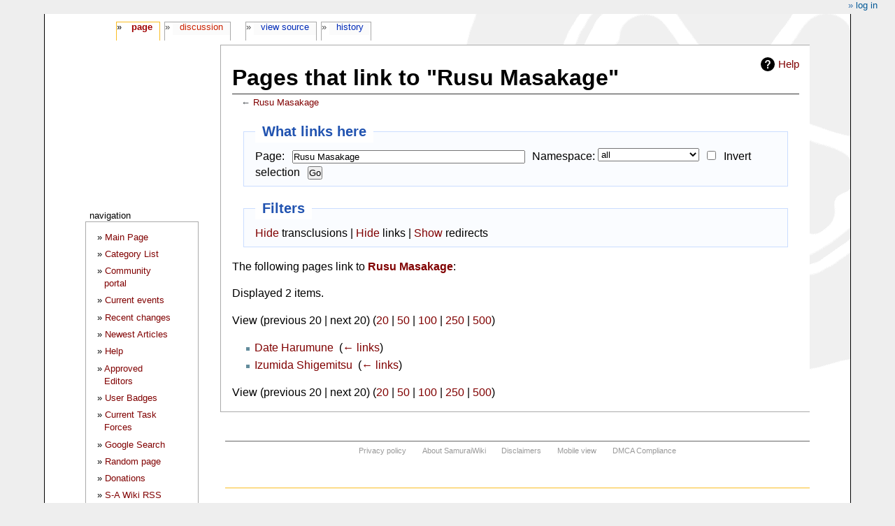

--- FILE ---
content_type: text/html; charset=UTF-8
request_url: http://samurai-archives.com/w/index.php?title=Special:WhatLinksHere/Rusu_Masakage&limit=20&hideredirs=1
body_size: 4955
content:
<!DOCTYPE html>
<html class="client-nojs" lang="en" dir="ltr">
<head>
<meta charset="UTF-8"/>
<title>Pages that link to "Rusu Masakage" - SamuraiWiki</title>
<script>document.documentElement.className="client-js";RLCONF={"wgBreakFrames":!0,"wgSeparatorTransformTable":["",""],"wgDigitTransformTable":["",""],"wgDefaultDateFormat":"dmy","wgMonthNames":["","January","February","March","April","May","June","July","August","September","October","November","December"],"wgRequestId":"03c7eba9e408748db0f19a83","wgCSPNonce":!1,"wgCanonicalNamespace":"Special","wgCanonicalSpecialPageName":"Whatlinkshere","wgNamespaceNumber":-1,"wgPageName":"Special:WhatLinksHere/Rusu_Masakage","wgTitle":"WhatLinksHere/Rusu Masakage","wgCurRevisionId":0,"wgRevisionId":0,"wgArticleId":0,"wgIsArticle":!1,"wgIsRedirect":!1,"wgAction":"view","wgUserName":null,"wgUserGroups":["*"],"wgCategories":[],"wgPageContentLanguage":"en","wgPageContentModel":"wikitext","wgRelevantPageName":"Rusu_Masakage","wgRelevantArticleId":4227,"wgIsProbablyEditable":!1,"wgRelevantPageIsProbablyEditable":!1,"wgMediaViewerOnClick":!0,"wgMediaViewerEnabledByDefault":!0,"wgVisualEditor":
{"pageLanguageCode":"en","pageLanguageDir":"ltr","pageVariantFallbacks":"en"},"wgMFDisplayWikibaseDescriptions":{"search":!1,"nearby":!1,"watchlist":!1,"tagline":!1},"wgEditSubmitButtonLabelPublish":!1};RLSTATE={"site.styles":"ready","noscript":"ready","user.styles":"ready","user":"ready","user.options":"loading","mediawiki.helplink":"ready","ext.visualEditor.desktopArticleTarget.noscript":"ready","mediawiki.skinning.content.externallinks":"ready","skins.monobook.responsive":"ready"};RLPAGEMODULES=["site","mediawiki.page.startup","mediawiki.page.ready","ext.visualEditor.desktopArticleTarget.init","ext.visualEditor.targetLoader","skins.monobook.mobile"];</script>
<script>(RLQ=window.RLQ||[]).push(function(){mw.loader.implement("user.options@1hzgi",function($,jQuery,require,module){/*@nomin*/mw.user.tokens.set({"patrolToken":"+\\","watchToken":"+\\","csrfToken":"+\\"});
});});</script>
<link rel="stylesheet" href="/w/load.php?lang=en&amp;modules=ext.visualEditor.desktopArticleTarget.noscript%7Cmediawiki.helplink%7Cmediawiki.skinning.content.externallinks%7Cskins.monobook.responsive&amp;only=styles&amp;skin=monobook"/>
<script async="" src="/w/load.php?lang=en&amp;modules=startup&amp;only=scripts&amp;raw=1&amp;skin=monobook"></script>
<!--[if lt IE 9]><link rel="stylesheet" href="/w/skins/MonoBook/resources/screen-desktop.css?d010f" media="screen"/><![endif]-->
<meta name="ResourceLoaderDynamicStyles" content=""/>
<link rel="stylesheet" href="/w/load.php?lang=en&amp;modules=site.styles&amp;only=styles&amp;skin=monobook"/>
<meta name="generator" content="MediaWiki 1.35.2"/>
<meta name="robots" content="noindex,nofollow"/>
<meta name="viewport" content="width=device-width, initial-scale=1.0, user-scalable=yes, minimum-scale=0.25, maximum-scale=5.0"/>
<link rel="shortcut icon" href="https://mywikis-wiki-media.s3.us-central-1.wasabisys.com/samuraiwiki/Favicon.ico"/>
<link rel="search" type="application/opensearchdescription+xml" href="/w/opensearch_desc.php" title="SamuraiWiki (en)"/>
<link rel="EditURI" type="application/rsd+xml" href="//samurai-archives.com/w/api.php?action=rsd"/>
<link rel="alternate" type="application/atom+xml" title="SamuraiWiki Atom feed" href="/w/index.php?title=Special:RecentChanges&amp;feed=atom"/>
<!--[if lt IE 9]><script src="/w/resources/lib/html5shiv/html5shiv.js"></script><![endif]-->
</head>
<body class="mediawiki ltr sitedir-ltr mw-hide-empty-elt ns--1 ns-special mw-special-Whatlinkshere page-Special_WhatLinksHere_Rusu_Masakage rootpage-Special_WhatLinksHere_Rusu_Masakage skin-monobook action-view minerva--history-page-action-enabled"><div id="globalWrapper"><div id="column-content"><div id="content" class="mw-body" role="main"><a id="top"></a><div class="mw-indicators mw-body-content">
<div id="mw-indicator-mw-helplink" class="mw-indicator"><a href="https://www.mediawiki.org/wiki/Special:MyLanguage/Help:What_links_here" target="_blank" class="mw-helplink">Help</a></div>
</div>
<h1 id="firstHeading" class="firstHeading" lang="en">Pages that link to "Rusu Masakage"</h1><div id="bodyContent" class="mw-body-content"><div id="siteSub">From SamuraiWiki</div><div id="contentSub" lang="en" dir="ltr">← <a href="/wiki/Rusu_Masakage" title="Rusu Masakage">Rusu Masakage</a></div><div id="jump-to-nav"></div><a href="#column-one" class="mw-jump-link">Jump to navigation</a><a href="#searchInput" class="mw-jump-link">Jump to search</a><!-- start content --><div id="mw-content-text"><form action="/w/index.php"><input type="hidden" value="Special:WhatLinksHere" name="title"/><input type="hidden" value="20" name="limit"/><input type="hidden" value="1" name="hideredirs"/><fieldset>
<legend>What links here</legend>
<label for="mw-whatlinkshere-target" class="mw-searchInput">Page:</label> <input name="target" size="40" value="Rusu Masakage" id="mw-whatlinkshere-target" class="mw-searchInput" /> <label for="namespace">Namespace:</label> <select class="namespaceselector" id="namespace" name="namespace">
<option value="" selected="">all</option>
<option value="0">(Main)</option>
<option value="1">Talk</option>
<option value="2">User</option>
<option value="3">User talk</option>
<option value="4">SamuraiWiki</option>
<option value="5">SamuraiWiki talk</option>
<option value="6">File</option>
<option value="7">File talk</option>
<option value="8">MediaWiki</option>
<option value="9">MediaWiki talk</option>
<option value="10">Template</option>
<option value="11">Template talk</option>
<option value="12">Help</option>
<option value="13">Help talk</option>
<option value="14">Category</option>
<option value="15">Category talk</option>
<option value="2300">Gadget</option>
<option value="2301">Gadget talk</option>
<option value="2302">Gadget definition</option>
<option value="2303">Gadget definition talk</option>
</select> <input name="invert" type="checkbox" value="1" id="nsinvert" title="Check this box to hide links from pages within the selected namespace." /> <label for="nsinvert" title="Check this box to hide links from pages within the selected namespace.">Invert selection</label> <input type="submit" value="Go"/></fieldset></form>
<fieldset>
<legend>Filters</legend>
<a href="/w/index.php?title=Special:WhatLinksHere/Rusu_Masakage&amp;limit=20&amp;hideredirs=1&amp;hidetrans=1" title="Special:WhatLinksHere/Rusu Masakage">Hide</a> transclusions | <a href="/w/index.php?title=Special:WhatLinksHere/Rusu_Masakage&amp;limit=20&amp;hideredirs=1&amp;hidelinks=1" title="Special:WhatLinksHere/Rusu Masakage">Hide</a> links | <a href="/w/index.php?title=Special:WhatLinksHere/Rusu_Masakage&amp;limit=20" title="Special:WhatLinksHere/Rusu Masakage">Show</a> redirects
</fieldset>
<p>The following pages link to <strong><a href="/wiki/Rusu_Masakage" title="Rusu Masakage">Rusu Masakage</a></strong>:
</p><p>Displayed 2 items.
</p>View (previous 20  |  next 20) (<a href="/w/index.php?title=Special:WhatLinksHere/Rusu_Masakage&amp;limit=20&amp;hideredirs=1" title="Special:WhatLinksHere/Rusu Masakage">20</a> | <a href="/w/index.php?title=Special:WhatLinksHere/Rusu_Masakage&amp;limit=50&amp;hideredirs=1" title="Special:WhatLinksHere/Rusu Masakage">50</a> | <a href="/w/index.php?title=Special:WhatLinksHere/Rusu_Masakage&amp;limit=100&amp;hideredirs=1" title="Special:WhatLinksHere/Rusu Masakage">100</a> | <a href="/w/index.php?title=Special:WhatLinksHere/Rusu_Masakage&amp;limit=250&amp;hideredirs=1" title="Special:WhatLinksHere/Rusu Masakage">250</a> | <a href="/w/index.php?title=Special:WhatLinksHere/Rusu_Masakage&amp;limit=500&amp;hideredirs=1" title="Special:WhatLinksHere/Rusu Masakage">500</a>)<ul id="mw-whatlinkshere-list"><li><a href="/wiki/Date_Harumune" title="Date Harumune">Date Harumune</a>  ‎ <span class="mw-whatlinkshere-tools">(<a href="/w/index.php?title=Special:WhatLinksHere&amp;target=Date+Harumune" title="Special:WhatLinksHere">← links</a>)</span></li>
<li><a href="/wiki/Izumida_Shigemitsu" title="Izumida Shigemitsu">Izumida Shigemitsu</a>  ‎ <span class="mw-whatlinkshere-tools">(<a href="/w/index.php?title=Special:WhatLinksHere&amp;target=Izumida+Shigemitsu" title="Special:WhatLinksHere">← links</a>)</span></li>
</ul>View (previous 20  |  next 20) (<a href="/w/index.php?title=Special:WhatLinksHere/Rusu_Masakage&amp;limit=20&amp;hideredirs=1" title="Special:WhatLinksHere/Rusu Masakage">20</a> | <a href="/w/index.php?title=Special:WhatLinksHere/Rusu_Masakage&amp;limit=50&amp;hideredirs=1" title="Special:WhatLinksHere/Rusu Masakage">50</a> | <a href="/w/index.php?title=Special:WhatLinksHere/Rusu_Masakage&amp;limit=100&amp;hideredirs=1" title="Special:WhatLinksHere/Rusu Masakage">100</a> | <a href="/w/index.php?title=Special:WhatLinksHere/Rusu_Masakage&amp;limit=250&amp;hideredirs=1" title="Special:WhatLinksHere/Rusu Masakage">250</a> | <a href="/w/index.php?title=Special:WhatLinksHere/Rusu_Masakage&amp;limit=500&amp;hideredirs=1" title="Special:WhatLinksHere/Rusu Masakage">500</a>)</div><div class="printfooter">
Retrieved from "<a dir="ltr" href="http://samurai-archives.com/wiki/Special:WhatLinksHere/Rusu_Masakage">http://samurai-archives.com/wiki/Special:WhatLinksHere/Rusu_Masakage</a>"</div>
<div id="catlinks" class="catlinks catlinks-allhidden" data-mw="interface"></div><!-- end content --><div class="visualClear"></div></div></div><div class="visualClear"></div></div><div id="column-one" lang="en" dir="ltr"><h2>Navigation menu</h2><div role="navigation" class="portlet" id="p-cactions" aria-labelledby="p-cactions-label"><h3 id="p-cactions-label" lang="en" dir="ltr">Page actions</h3><div class="pBody"><ul lang="en" dir="ltr"><li id="ca-nstab-main" class="selected"><a href="/wiki/Rusu_Masakage" title="View the content page [c]" accesskey="c">Page</a></li><li id="ca-talk" class="new"><a href="/w/index.php?title=Talk:Rusu_Masakage&amp;action=edit&amp;redlink=1" rel="discussion" title="Discussion about the content page (page does not exist) [t]" accesskey="t">Discussion</a></li><li id="ca-viewsource"><a href="/w/index.php?title=Rusu_Masakage&amp;action=edit" title="This page is protected.&#10;You can view its source [e]" accesskey="e">View source</a></li><li id="ca-history"><a href="/w/index.php?title=Rusu_Masakage&amp;action=history" title="Past revisions of this page [h]" accesskey="h">History</a></li></ul></div></div><div role="navigation" class="portlet" id="p-cactions-mobile" aria-labelledby="p-cactions-mobile-label"><h3 id="p-cactions-mobile-label" lang="en" dir="ltr">Page actions</h3><div class="pBody"><ul lang="en" dir="ltr"><li id="ca-nstab-main-mobile" class="selected"><a href="/wiki/Rusu_Masakage" title="Page">Page</a></li><li id="ca-talk-mobile" class="new"><a href="/w/index.php?title=Talk:Rusu_Masakage&amp;action=edit&amp;redlink=1" rel="discussion" title=" (page does not exist)">Discussion</a></li><li id="ca-more"><a href="#p-cactions">More</a></li><li id="ca-tools"><a href="#p-tb" title="Tools">Tools</a></li><li id="ca-languages"><a href="#p-lang" title="In other languages">In other languages</a></li></ul></div></div><div role="navigation" class="portlet" id="p-personal" aria-labelledby="p-personal-label"><h3 id="p-personal-label" lang="en" dir="ltr">Personal tools</h3><div class="pBody"><ul lang="en" dir="ltr"><li id="pt-login"><a href="/w/index.php?title=Special:UserLogin&amp;returnto=Special%3AWhatLinksHere%2FRusu+Masakage&amp;returntoquery=limit%3D20%26hideredirs%3D1" title="You are encouraged to log in; however, it is not mandatory [o]" accesskey="o">Log in</a></li></ul></div></div><div class="portlet" id="p-logo" role="banner"><a href="/wiki/Main_Page" class="mw-wiki-logo" title="Visit the main page"></a></div><div id="sidebar"><div role="navigation" class="portlet generated-sidebar" id="p-navigation" aria-labelledby="p-navigation-label"><h3 id="p-navigation-label" lang="en" dir="ltr">Navigation</h3><div class="pBody"><ul lang="en" dir="ltr"><li id="n-mainpage"><a href="/wiki/Main_Page" title="Visit the main page [z]" accesskey="z">Main Page</a></li><li id="n-Category-List"><a href="/wiki/SamuraiWiki:Categories">Category List</a></li><li id="n-portal"><a href="/wiki/SamuraiWiki:Community_portal" title="About the project, what you can do, where to find things">Community portal</a></li><li id="n-currentevents"><a href="/wiki/SamuraiWiki:Current_events" title="Find background information on current events">Current events</a></li><li id="n-recentchanges"><a href="/wiki/Special:RecentChanges" title="A list of recent changes in the wiki [r]" accesskey="r">Recent changes</a></li><li id="n-Newest-Articles"><a href="/wiki/Special:NewPages">Newest Articles</a></li><li id="n-help"><a href="/wiki/SamuraiWiki:Help" title="The place to find out">Help</a></li><li id="n-Approved-Editors"><a href="/wiki/SamuraiWiki:Approved_Editors">Approved Editors</a></li><li id="n-User-Badges"><a href="/wiki/Category:User_Specialization">User Badges</a></li><li id="n-Current-Task-Forces"><a href="/wiki/Category:SamuraiWiki_Task_Forces">Current Task Forces</a></li><li id="n-Google-Search"><a href="http://www.samurai-archives.com/searchst.html" rel="nofollow">Google Search</a></li><li id="n-randompage"><a href="/wiki/Special:Random" title="Load a random page [x]" accesskey="x">Random page</a></li><li id="n-Donations"><a href="http://www.samurai-archives.com/donate.html" rel="nofollow">Donations</a></li><li id="n-S-A-Wiki-RSS-Feed"><a href="http://feeds.feedburner.com/samuraiwiki" rel="nofollow">S-A Wiki RSS Feed</a></li><li id="n-About-SamuraiWiki"><a href="/wiki/SamuraiWiki:About">About SamuraiWiki</a></li></ul></div></div><div role="navigation" class="portlet generated-sidebar" id="p-Site_links" aria-labelledby="p-Site_links-label"><h3 id="p-Site_links-label" lang="en" dir="ltr">Site links</h3><div class="pBody"><ul lang="en" dir="ltr"><li id="n-The-Samurai-Archives"><a href="http://www.samurai-archives.com" rel="nofollow">The Samurai Archives</a></li><li id="n-S-A-History-Podcast"><a href="http://www.samuraipodcast.com" rel="nofollow">S-A History Podcast</a></li><li id="n-S-A-Podcast-on-Reddit"><a href="https://www.reddit.com/r/samuraipodcast/" rel="nofollow">S-A Podcast on Reddit</a></li><li id="n-S-A-on-Facebook"><a href="http://www.facebook.com/pages/Samurai-Archives/104533213984" rel="nofollow">S-A on Facebook</a></li><li id="n-S-A-on-Twitter"><a href="http://www.twitter.com/samuraiarchives" rel="nofollow">S-A on Twitter</a></li><li id="n-S-A-on-Reddit"><a href="https://www.reddit.com/r/samuraiarchives/" rel="nofollow">S-A on Reddit</a></li><li id="n-S-A-Forums"><a href="http://forums.samurai-archives.com" rel="nofollow">S-A Forums</a></li><li id="n-S-A-Yahoo-Group"><a href="http://groups.yahoo.com/group/samuraihistory/" rel="nofollow">S-A Yahoo Group</a></li><li id="n-S-A-Blog"><a href="http://www.theshogunshouse.com/" rel="nofollow">S-A Blog</a></li><li id="n-S-A-Store"><a href="http://www.cafepress.com/samuraiarchives" rel="nofollow">S-A Store</a></li><li id="n-S-A-Bookstore"><a href="http://astore.amazon.com/samurai-20" rel="nofollow">S-A Bookstore</a></li></ul></div></div><div role="navigation" class="portlet" id="p-tb" aria-labelledby="p-tb-label"><h3 id="p-tb-label" lang="en" dir="ltr">Tools</h3><div class="pBody"><ul lang="en" dir="ltr"><li id="t-specialpages"><a href="/wiki/Special:SpecialPages" title="A list of all special pages [q]" accesskey="q">Special pages</a></li><li id="t-print"><a href="javascript:print();" rel="alternate" title="Printable version of this page [p]" accesskey="p">Printable version</a></li></ul></div></div><div role="search" class="portlet" id="p-search"><h3 id="p-search-label" lang="en" dir="ltr"><label for="searchInput">Search</label></h3><div class="pBody" id="searchBody"><form action="/w/index.php" id="searchform"><input type="hidden" value="Special:Search" name="title"/><input type="search" name="search" placeholder="Search SamuraiWiki" title="Search SamuraiWiki [f]" accesskey="f" id="searchInput"/><input type="submit" name="go" value="Go" title="Go to a page with this exact name if it exists" id="searchGoButton" class="searchButton"/>  <input type="submit" name="fulltext" value="Search" title="Search the pages for this text" id="mw-searchButton" class="searchButton"/></form></div></div></div><a href="#sidebar" title="navigation" class="menu-toggle" id="sidebar-toggle"></a><a href="#p-personal" title="user tools" class="menu-toggle" id="p-personal-toggle"></a><a href="#globalWrapper" title="back to top" class="menu-toggle" id="globalWrapper-toggle"></a></div><!-- end of the left (by default at least) column --><div class="visualClear"></div><div id="footer" class="mw-footer" role="contentinfo" lang="en" dir="ltr"><div id="f-poweredbyico" class="footer-icons"><a href="https://www.mediawiki.org/"><img src="/w/resources/assets/poweredby_mediawiki_88x31.png" alt="Powered by MediaWiki" srcset="/w/resources/assets/poweredby_mediawiki_132x47.png 1.5x, /w/resources/assets/poweredby_mediawiki_176x62.png 2x" width="88" height="31" loading="lazy"/></a></div><ul id="f-list"><li id="privacy"><a href="/wiki/SamuraiWiki:Privacy_policy" title="SamuraiWiki:Privacy policy">Privacy policy</a></li><li id="about"><a href="/wiki/SamuraiWiki:About" title="SamuraiWiki:About">About SamuraiWiki</a></li><li id="disclaimer"><a href="/wiki/SamuraiWiki:General_disclaimer" title="SamuraiWiki:General disclaimer">Disclaimers</a></li><li id="mobileview"><a href="//samurai-archives.com/w/index.php?title=Special:WhatLinksHere/Rusu_Masakage&amp;limit=20&amp;hideredirs=1&amp;mobileaction=toggle_view_mobile" class="noprint stopMobileRedirectToggle">Mobile view</a></li><li id="mywikisdmca"><a href="//www.mywikis.com/dmca">DMCA Compliance</a></li></ul></div></div>
<script>(RLQ=window.RLQ||[]).push(function(){mw.config.set({"wgBackendResponseTime":45});});</script></body></html>